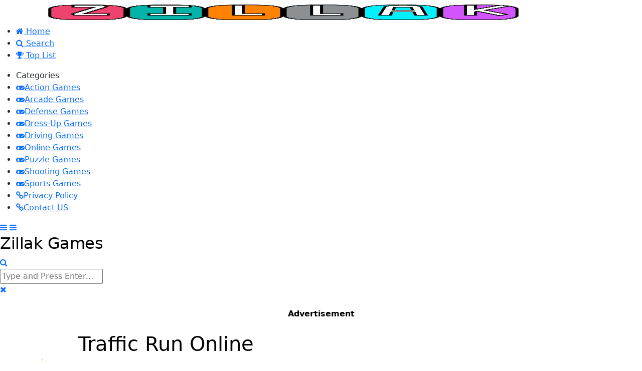

--- FILE ---
content_type: text/html; charset=UTF-8
request_url: https://zillakgames.com/game/traffic-run-online/
body_size: 12318
content:
<!doctype html>
<!--[if IE 8 ]><html class="ie ie8" lang="en"> <![endif]-->
<!--[if (gte IE 9)|!(IE)]><html lang="en" class="no-js"> <![endif]--><html lang="en"><head><script data-no-optimize="1">var litespeed_docref=sessionStorage.getItem("litespeed_docref");litespeed_docref&&(Object.defineProperty(document,"referrer",{get:function(){return litespeed_docref}}),sessionStorage.removeItem("litespeed_docref"));</script> <title>Traffic Run Online Game - Play Online Zillak Games</title><link rel="pingback" href="https://zillakgames.com/xmlrpc.php"><meta name="description" content="Traffic Run Online Game, Cross the roads without hitting other vehicles and reach the goal. Tap &amp; Hold Mouse- Move the CarMouse Button Up - Stop the Car" /><meta name="robots" content="max-image-preview:large" /><meta name="author" content="admin"/><link rel="canonical" href="https://zillakgames.com/game/traffic-run-online/" /><meta name="generator" content="All in One SEO (AIOSEO) 4.9.3" /><meta property="og:locale" content="en_US" /><meta property="og:site_name" content="Play Online Games - Zillak Games - Play Online Zillak Games" /><meta property="og:type" content="article" /><meta property="og:title" content="Traffic Run Online Game - Play Online Zillak Games" /><meta property="og:description" content="Traffic Run Online Game, Cross the roads without hitting other vehicles and reach the goal. Tap &amp; Hold Mouse- Move the CarMouse Button Up - Stop the Car" /><meta property="og:url" content="https://zillakgames.com/game/traffic-run-online/" /><meta property="article:published_time" content="2021-02-18T14:13:19+00:00" /><meta property="article:modified_time" content="2021-02-18T14:19:54+00:00" /><meta name="twitter:card" content="summary" /><meta name="twitter:site" content="@zillakgames" /><meta name="twitter:title" content="Traffic Run Online Game - Play Online Zillak Games" /><meta name="twitter:description" content="Traffic Run Online Game, Cross the roads without hitting other vehicles and reach the goal. Tap &amp; Hold Mouse- Move the CarMouse Button Up - Stop the Car" /><meta name="twitter:creator" content="@zillakgames" /> <script type="application/ld+json" class="aioseo-schema">{"@context":"https:\/\/schema.org","@graph":[{"@type":"BlogPosting","@id":"https:\/\/zillakgames.com\/game\/traffic-run-online\/#blogposting","name":"Traffic Run Online Game - Play Online Zillak Games","headline":"Traffic Run Online","author":{"@id":"https:\/\/zillakgames.com\/game\/author\/admin\/#author"},"publisher":{"@id":"https:\/\/zillakgames.com\/#person"},"image":{"@type":"ImageObject","url":"https:\/\/zillakgames.com\/wp-content\/uploads\/thumbs\/gamedistribution\/T\/traffic-run-online.jpeg","width":512,"height":512},"datePublished":"2021-02-18T17:13:19+03:00","dateModified":"2021-02-18T17:19:54+03:00","inLanguage":"en-US","mainEntityOfPage":{"@id":"https:\/\/zillakgames.com\/game\/traffic-run-online\/#webpage"},"isPartOf":{"@id":"https:\/\/zillakgames.com\/game\/traffic-run-online\/#webpage"},"articleSection":"Driving Games"},{"@type":"BreadcrumbList","@id":"https:\/\/zillakgames.com\/game\/traffic-run-online\/#breadcrumblist","itemListElement":[{"@type":"ListItem","@id":"https:\/\/zillakgames.com#listItem","position":1,"name":"Home","item":"https:\/\/zillakgames.com","nextItem":{"@type":"ListItem","@id":"https:\/\/zillakgames.com\/games\/driving-games\/#listItem","name":"Driving Games"}},{"@type":"ListItem","@id":"https:\/\/zillakgames.com\/games\/driving-games\/#listItem","position":2,"name":"Driving Games","item":"https:\/\/zillakgames.com\/games\/driving-games\/","nextItem":{"@type":"ListItem","@id":"https:\/\/zillakgames.com\/game\/traffic-run-online\/#listItem","name":"Traffic Run Online"},"previousItem":{"@type":"ListItem","@id":"https:\/\/zillakgames.com#listItem","name":"Home"}},{"@type":"ListItem","@id":"https:\/\/zillakgames.com\/game\/traffic-run-online\/#listItem","position":3,"name":"Traffic Run Online","previousItem":{"@type":"ListItem","@id":"https:\/\/zillakgames.com\/games\/driving-games\/#listItem","name":"Driving Games"}}]},{"@type":"Person","@id":"https:\/\/zillakgames.com\/#person","name":"admin","image":{"@type":"ImageObject","@id":"https:\/\/zillakgames.com\/game\/traffic-run-online\/#personImage","url":"https:\/\/zillakgames.com\/wp-content\/litespeed\/avatar\/39aff30ec6ebb84ba5b296d5547025ac.jpg?ver=1768728840","width":96,"height":96,"caption":"admin"}},{"@type":"Person","@id":"https:\/\/zillakgames.com\/game\/author\/admin\/#author","url":"https:\/\/zillakgames.com\/game\/author\/admin\/","name":"admin","image":{"@type":"ImageObject","@id":"https:\/\/zillakgames.com\/game\/traffic-run-online\/#authorImage","url":"https:\/\/zillakgames.com\/wp-content\/litespeed\/avatar\/39aff30ec6ebb84ba5b296d5547025ac.jpg?ver=1768728840","width":96,"height":96,"caption":"admin"}},{"@type":"WebPage","@id":"https:\/\/zillakgames.com\/game\/traffic-run-online\/#webpage","url":"https:\/\/zillakgames.com\/game\/traffic-run-online\/","name":"Traffic Run Online Game - Play Online Zillak Games","description":"Traffic Run Online Game, Cross the roads without hitting other vehicles and reach the goal. Tap & Hold Mouse- Move the CarMouse Button Up - Stop the Car","inLanguage":"en-US","isPartOf":{"@id":"https:\/\/zillakgames.com\/#website"},"breadcrumb":{"@id":"https:\/\/zillakgames.com\/game\/traffic-run-online\/#breadcrumblist"},"author":{"@id":"https:\/\/zillakgames.com\/game\/author\/admin\/#author"},"creator":{"@id":"https:\/\/zillakgames.com\/game\/author\/admin\/#author"},"image":{"@type":"ImageObject","url":"https:\/\/zillakgames.com\/wp-content\/uploads\/thumbs\/gamedistribution\/T\/traffic-run-online.jpeg","@id":"https:\/\/zillakgames.com\/game\/traffic-run-online\/#mainImage","width":512,"height":512},"primaryImageOfPage":{"@id":"https:\/\/zillakgames.com\/game\/traffic-run-online\/#mainImage"},"datePublished":"2021-02-18T17:13:19+03:00","dateModified":"2021-02-18T17:19:54+03:00"},{"@type":"WebSite","@id":"https:\/\/zillakgames.com\/#website","url":"https:\/\/zillakgames.com\/","name":"Play Online Games - Zillak Games","description":"Play Online Zillak Games","inLanguage":"en-US","publisher":{"@id":"https:\/\/zillakgames.com\/#person"}}]}</script> <link rel="alternate" type="application/rss+xml" title="Play Online Games - Zillak Games &raquo; Traffic Run Online Comments Feed" href="https://zillakgames.com/game/traffic-run-online/feed/" /><link rel="alternate" title="oEmbed (JSON)" type="application/json+oembed" href="https://zillakgames.com/wp-json/oembed/1.0/embed?url=https%3A%2F%2Fzillakgames.com%2Fgame%2Ftraffic-run-online%2F" /><link rel="alternate" title="oEmbed (XML)" type="text/xml+oembed" href="https://zillakgames.com/wp-json/oembed/1.0/embed?url=https%3A%2F%2Fzillakgames.com%2Fgame%2Ftraffic-run-online%2F&#038;format=xml" /><style id='wp-img-auto-sizes-contain-inline-css' type='text/css'>img:is([sizes=auto i],[sizes^="auto," i]){contain-intrinsic-size:3000px 1500px}
/*# sourceURL=wp-img-auto-sizes-contain-inline-css */</style><style>1{content-visibility:auto;contain-intrinsic-size:1px 1000px;}</style><link data-optimized="2" rel="stylesheet" href="https://zillakgames.com/wp-content/litespeed/css/7ac80a3361c38c9c7e0df509b70955f4.css?ver=c9fb2" /><style id='global-styles-inline-css' type='text/css'>:root{--wp--preset--aspect-ratio--square: 1;--wp--preset--aspect-ratio--4-3: 4/3;--wp--preset--aspect-ratio--3-4: 3/4;--wp--preset--aspect-ratio--3-2: 3/2;--wp--preset--aspect-ratio--2-3: 2/3;--wp--preset--aspect-ratio--16-9: 16/9;--wp--preset--aspect-ratio--9-16: 9/16;--wp--preset--color--black: #000000;--wp--preset--color--cyan-bluish-gray: #abb8c3;--wp--preset--color--white: #ffffff;--wp--preset--color--pale-pink: #f78da7;--wp--preset--color--vivid-red: #cf2e2e;--wp--preset--color--luminous-vivid-orange: #ff6900;--wp--preset--color--luminous-vivid-amber: #fcb900;--wp--preset--color--light-green-cyan: #7bdcb5;--wp--preset--color--vivid-green-cyan: #00d084;--wp--preset--color--pale-cyan-blue: #8ed1fc;--wp--preset--color--vivid-cyan-blue: #0693e3;--wp--preset--color--vivid-purple: #9b51e0;--wp--preset--gradient--vivid-cyan-blue-to-vivid-purple: linear-gradient(135deg,rgb(6,147,227) 0%,rgb(155,81,224) 100%);--wp--preset--gradient--light-green-cyan-to-vivid-green-cyan: linear-gradient(135deg,rgb(122,220,180) 0%,rgb(0,208,130) 100%);--wp--preset--gradient--luminous-vivid-amber-to-luminous-vivid-orange: linear-gradient(135deg,rgb(252,185,0) 0%,rgb(255,105,0) 100%);--wp--preset--gradient--luminous-vivid-orange-to-vivid-red: linear-gradient(135deg,rgb(255,105,0) 0%,rgb(207,46,46) 100%);--wp--preset--gradient--very-light-gray-to-cyan-bluish-gray: linear-gradient(135deg,rgb(238,238,238) 0%,rgb(169,184,195) 100%);--wp--preset--gradient--cool-to-warm-spectrum: linear-gradient(135deg,rgb(74,234,220) 0%,rgb(151,120,209) 20%,rgb(207,42,186) 40%,rgb(238,44,130) 60%,rgb(251,105,98) 80%,rgb(254,248,76) 100%);--wp--preset--gradient--blush-light-purple: linear-gradient(135deg,rgb(255,206,236) 0%,rgb(152,150,240) 100%);--wp--preset--gradient--blush-bordeaux: linear-gradient(135deg,rgb(254,205,165) 0%,rgb(254,45,45) 50%,rgb(107,0,62) 100%);--wp--preset--gradient--luminous-dusk: linear-gradient(135deg,rgb(255,203,112) 0%,rgb(199,81,192) 50%,rgb(65,88,208) 100%);--wp--preset--gradient--pale-ocean: linear-gradient(135deg,rgb(255,245,203) 0%,rgb(182,227,212) 50%,rgb(51,167,181) 100%);--wp--preset--gradient--electric-grass: linear-gradient(135deg,rgb(202,248,128) 0%,rgb(113,206,126) 100%);--wp--preset--gradient--midnight: linear-gradient(135deg,rgb(2,3,129) 0%,rgb(40,116,252) 100%);--wp--preset--font-size--small: 13px;--wp--preset--font-size--medium: 20px;--wp--preset--font-size--large: 36px;--wp--preset--font-size--x-large: 42px;--wp--preset--spacing--20: 0.44rem;--wp--preset--spacing--30: 0.67rem;--wp--preset--spacing--40: 1rem;--wp--preset--spacing--50: 1.5rem;--wp--preset--spacing--60: 2.25rem;--wp--preset--spacing--70: 3.38rem;--wp--preset--spacing--80: 5.06rem;--wp--preset--shadow--natural: 6px 6px 9px rgba(0, 0, 0, 0.2);--wp--preset--shadow--deep: 12px 12px 50px rgba(0, 0, 0, 0.4);--wp--preset--shadow--sharp: 6px 6px 0px rgba(0, 0, 0, 0.2);--wp--preset--shadow--outlined: 6px 6px 0px -3px rgb(255, 255, 255), 6px 6px rgb(0, 0, 0);--wp--preset--shadow--crisp: 6px 6px 0px rgb(0, 0, 0);}:where(.is-layout-flex){gap: 0.5em;}:where(.is-layout-grid){gap: 0.5em;}body .is-layout-flex{display: flex;}.is-layout-flex{flex-wrap: wrap;align-items: center;}.is-layout-flex > :is(*, div){margin: 0;}body .is-layout-grid{display: grid;}.is-layout-grid > :is(*, div){margin: 0;}:where(.wp-block-columns.is-layout-flex){gap: 2em;}:where(.wp-block-columns.is-layout-grid){gap: 2em;}:where(.wp-block-post-template.is-layout-flex){gap: 1.25em;}:where(.wp-block-post-template.is-layout-grid){gap: 1.25em;}.has-black-color{color: var(--wp--preset--color--black) !important;}.has-cyan-bluish-gray-color{color: var(--wp--preset--color--cyan-bluish-gray) !important;}.has-white-color{color: var(--wp--preset--color--white) !important;}.has-pale-pink-color{color: var(--wp--preset--color--pale-pink) !important;}.has-vivid-red-color{color: var(--wp--preset--color--vivid-red) !important;}.has-luminous-vivid-orange-color{color: var(--wp--preset--color--luminous-vivid-orange) !important;}.has-luminous-vivid-amber-color{color: var(--wp--preset--color--luminous-vivid-amber) !important;}.has-light-green-cyan-color{color: var(--wp--preset--color--light-green-cyan) !important;}.has-vivid-green-cyan-color{color: var(--wp--preset--color--vivid-green-cyan) !important;}.has-pale-cyan-blue-color{color: var(--wp--preset--color--pale-cyan-blue) !important;}.has-vivid-cyan-blue-color{color: var(--wp--preset--color--vivid-cyan-blue) !important;}.has-vivid-purple-color{color: var(--wp--preset--color--vivid-purple) !important;}.has-black-background-color{background-color: var(--wp--preset--color--black) !important;}.has-cyan-bluish-gray-background-color{background-color: var(--wp--preset--color--cyan-bluish-gray) !important;}.has-white-background-color{background-color: var(--wp--preset--color--white) !important;}.has-pale-pink-background-color{background-color: var(--wp--preset--color--pale-pink) !important;}.has-vivid-red-background-color{background-color: var(--wp--preset--color--vivid-red) !important;}.has-luminous-vivid-orange-background-color{background-color: var(--wp--preset--color--luminous-vivid-orange) !important;}.has-luminous-vivid-amber-background-color{background-color: var(--wp--preset--color--luminous-vivid-amber) !important;}.has-light-green-cyan-background-color{background-color: var(--wp--preset--color--light-green-cyan) !important;}.has-vivid-green-cyan-background-color{background-color: var(--wp--preset--color--vivid-green-cyan) !important;}.has-pale-cyan-blue-background-color{background-color: var(--wp--preset--color--pale-cyan-blue) !important;}.has-vivid-cyan-blue-background-color{background-color: var(--wp--preset--color--vivid-cyan-blue) !important;}.has-vivid-purple-background-color{background-color: var(--wp--preset--color--vivid-purple) !important;}.has-black-border-color{border-color: var(--wp--preset--color--black) !important;}.has-cyan-bluish-gray-border-color{border-color: var(--wp--preset--color--cyan-bluish-gray) !important;}.has-white-border-color{border-color: var(--wp--preset--color--white) !important;}.has-pale-pink-border-color{border-color: var(--wp--preset--color--pale-pink) !important;}.has-vivid-red-border-color{border-color: var(--wp--preset--color--vivid-red) !important;}.has-luminous-vivid-orange-border-color{border-color: var(--wp--preset--color--luminous-vivid-orange) !important;}.has-luminous-vivid-amber-border-color{border-color: var(--wp--preset--color--luminous-vivid-amber) !important;}.has-light-green-cyan-border-color{border-color: var(--wp--preset--color--light-green-cyan) !important;}.has-vivid-green-cyan-border-color{border-color: var(--wp--preset--color--vivid-green-cyan) !important;}.has-pale-cyan-blue-border-color{border-color: var(--wp--preset--color--pale-cyan-blue) !important;}.has-vivid-cyan-blue-border-color{border-color: var(--wp--preset--color--vivid-cyan-blue) !important;}.has-vivid-purple-border-color{border-color: var(--wp--preset--color--vivid-purple) !important;}.has-vivid-cyan-blue-to-vivid-purple-gradient-background{background: var(--wp--preset--gradient--vivid-cyan-blue-to-vivid-purple) !important;}.has-light-green-cyan-to-vivid-green-cyan-gradient-background{background: var(--wp--preset--gradient--light-green-cyan-to-vivid-green-cyan) !important;}.has-luminous-vivid-amber-to-luminous-vivid-orange-gradient-background{background: var(--wp--preset--gradient--luminous-vivid-amber-to-luminous-vivid-orange) !important;}.has-luminous-vivid-orange-to-vivid-red-gradient-background{background: var(--wp--preset--gradient--luminous-vivid-orange-to-vivid-red) !important;}.has-very-light-gray-to-cyan-bluish-gray-gradient-background{background: var(--wp--preset--gradient--very-light-gray-to-cyan-bluish-gray) !important;}.has-cool-to-warm-spectrum-gradient-background{background: var(--wp--preset--gradient--cool-to-warm-spectrum) !important;}.has-blush-light-purple-gradient-background{background: var(--wp--preset--gradient--blush-light-purple) !important;}.has-blush-bordeaux-gradient-background{background: var(--wp--preset--gradient--blush-bordeaux) !important;}.has-luminous-dusk-gradient-background{background: var(--wp--preset--gradient--luminous-dusk) !important;}.has-pale-ocean-gradient-background{background: var(--wp--preset--gradient--pale-ocean) !important;}.has-electric-grass-gradient-background{background: var(--wp--preset--gradient--electric-grass) !important;}.has-midnight-gradient-background{background: var(--wp--preset--gradient--midnight) !important;}.has-small-font-size{font-size: var(--wp--preset--font-size--small) !important;}.has-medium-font-size{font-size: var(--wp--preset--font-size--medium) !important;}.has-large-font-size{font-size: var(--wp--preset--font-size--large) !important;}.has-x-large-font-size{font-size: var(--wp--preset--font-size--x-large) !important;}
/*# sourceURL=global-styles-inline-css */</style><style id='classic-theme-styles-inline-css' type='text/css'>/*! This file is auto-generated */
.wp-block-button__link{color:#fff;background-color:#32373c;border-radius:9999px;box-shadow:none;text-decoration:none;padding:calc(.667em + 2px) calc(1.333em + 2px);font-size:1.125em}.wp-block-file__button{background:#32373c;color:#fff;text-decoration:none}
/*# sourceURL=/wp-includes/css/classic-themes.min.css */</style> <script type="litespeed/javascript" data-src="https://zillakgames.com/wp-includes/js/jquery/jquery.min.js" id="jquery-core-js"></script> <link rel="https://api.w.org/" href="https://zillakgames.com/wp-json/" /><link rel="alternate" title="JSON" type="application/json" href="https://zillakgames.com/wp-json/wp/v2/posts/492" /><link rel="EditURI" type="application/rsd+xml" title="RSD" href="https://zillakgames.com/xmlrpc.php?rsd" /><link rel='shortlink' href='https://zillakgames.com/?p=492' /><style type="text/css">.recentcomments a{display:inline !important;padding:0 !important;margin:0 !important;}</style><meta http-equiv="Content-Type" content="text/html; charset=utf-8"/><meta name="viewport" content="width=device-width, initial-scale=1, maximum-scale=1"><link rel="shortcut icon" href="https://zillakgames.com/wp-content/themes/appscope/favicon.ico">
<!--[if IE 8]><script src="http://html5shiv.googlecode.com/svn/trunk/html5.js"></script><![endif]-->
<!--[if lt IE 9]><script src="http://html5shiv.googlecode.com/svn/trunk/html5.js"></script><![endif]-->
 <script type="litespeed/javascript" data-src="https://www.googletagmanager.com/gtag/js?id=G-JMNGY9TH0X"></script> <script type="litespeed/javascript">window.dataLayer=window.dataLayer||[];function gtag(){dataLayer.push(arguments)}
gtag('js',new Date());gtag('config','G-JMNGY9TH0X')</script> <script type="litespeed/javascript" data-src="https://pagead2.googlesyndication.com/pagead/js/adsbygoogle.js?client=ca-pub-5314144605505113"
     crossorigin="anonymous"></script> </head><body><div class="main-wrapper"><div class="sidebar" id="sidebar"><div class="sidebar-inner slimscroll"><div class="inside-header">
<a class="logo" href="https://zillakgames.com">
<img data-lazyloaded="1" src="[data-uri]" width="1130" height="51" class="logo-image" data-src="https://zillakgames.com/wp-content/themes/appscope/img/logo.png" alt="Arcade Games">
</a></div><div id="sidebar-menu" class="sidebar-menu"><ul><li class="active">
<a href="https://zillakgames.com"><i class="fa fa-home"></i> <span>Home</span></a></li><li>
<a href="https://zillakgames.com/search"><i class="fa fa-search"></i> <span>Search</span></a></li><li>
<a href="https://zillakgames.com/top-game"><i class="fa fa-trophy"></i> <span>Top List</span></a></li></ul><ul class="category-checker"><li class="menu-title">
<span>Categories</span></li><li> <a href="https://zillakgames.com/games/action-games/"><i class="fa fa-gamepad"></i><span>Action Games</span></a></li><li> <a href="https://zillakgames.com/games/arcade-games/"><i class="fa fa-gamepad"></i><span>Arcade Games</span></a></li><li> <a href="https://zillakgames.com/games/defense-games/"><i class="fa fa-gamepad"></i><span>Defense Games</span></a></li><li> <a href="https://zillakgames.com/games/dress-up-games/"><i class="fa fa-gamepad"></i><span>Dress-Up Games</span></a></li><li> <a href="https://zillakgames.com/games/driving-games/"><i class="fa fa-gamepad"></i><span>Driving Games</span></a></li><li> <a href="https://zillakgames.com/games/online-games/"><i class="fa fa-gamepad"></i><span>Online Games</span></a></li><li> <a href="https://zillakgames.com/games/puzzle-games/"><i class="fa fa-gamepad"></i><span>Puzzle Games</span></a></li><li> <a href="https://zillakgames.com/games/shooting-games/"><i class="fa fa-gamepad"></i><span>Shooting Games</span></a></li><li> <a href="https://zillakgames.com/games/sports-games/"><i class="fa fa-gamepad"></i><span>Sports Games</span></a></li><li> <a href="https://zillakgames.com/privacy-policy/"><i class="fa fa-link"></i><span>Privacy Policy</span></a><li> <a href="https://zillakgames.com/contact-us/"><i class="fa fa-link"></i><span>Contact US</span></a></ul></div></div></div><div class="page-wrapper"><div class="header">
<a href="javascript:void(0);" id="toggle_btn">
<i class="fa fa-bars"></i>
</a>
<a class="mobile_btn" id="mobile_btn">
<i class="fa fa-bars"></i>
</a><h1 id="topbar-title" style="color:black;font-size:32px;font-weight:500;letter-spacing:-0.5px;">Zillak Games</h1>
<a id="top-nav-search-btn" class="topbar-search"  href="https://zillakgames.com/search"><i class="fa fa-search"></i></a><div id="top-nav-search-form" class="clearfix"><form autocomplete="off" role="search" id="searchform" method="get" class="searchform" action="https://zillakgames.com">
<input type="text" name="s" value="" placeholder="Type and Press Enter..." autocomplete="off" /></form>
<a href="#" id="close-search-btn"><i class="fa fa-times"></i></a></div></div></br><center><b style="color:black;">Advertisement</b><div style="width:100%;"> <script type="litespeed/javascript" data-src="https://pagead2.googlesyndication.com/pagead/js/adsbygoogle.js?client=ca-pub-5314144605505113"
     crossorigin="anonymous"></script> 
<ins class="adsbygoogle"
style="display:block"
data-ad-client="ca-pub-5314144605505113"
data-ad-slot="9966418222"
data-ad-format="auto"
data-full-width-responsive="true"></ins> <script type="litespeed/javascript">(adsbygoogle=window.adsbygoogle||[]).push({})</script> </div></center></br><section class="pb-10 pt-10"><div class="container-fluid ezpadding"><div class="gameheader mb-3" id="myDiv"><div class="row"><div class="col-md-12"><div class="d-flex"><div class="game-det-img">
<img class="game-icon-in lazy" data-src="https://zillakgames.com/wp-content/uploads/thumbs/gamedistribution/T/traffic-run-online.jpeg" alt="Traffic Run Online" src="https://zillakgames.com/wp-content/themes/appscope/img/spinner.svg"></div><div class="game-det"><h1 class="game-title" style="color:black;">Traffic Run Online</h1><div class="pb-1 pt-1"><div class="mariachitop breadcrumber"><div class="row"><div class="col-md-12">
<span property="itemListElement" typeof="ListItem"><a property="item" typeof="WebPage" title="Go to Play Online Games - Zillak Games." href="https://zillakgames.com" class="home" ><span property="name">Play Online Games - Zillak Games</span></a><meta property="position" content="1"></span> &gt; <span property="itemListElement" typeof="ListItem"><a property="item" typeof="WebPage" title="Go to New Games." href="https://zillakgames.com/new-games/" class="post-root post post-post" ><span property="name">New Games</span></a><meta property="position" content="2"></span> &gt; <span property="itemListElement" typeof="ListItem"><a property="item" typeof="WebPage" title="Go to the Driving Games Category archives." href="https://zillakgames.com/games/driving-games/" class="taxonomy category" ><span property="name">Driving Games</span></a><meta property="position" content="3"></span> &gt; <span property="itemListElement" typeof="ListItem"><span property="name" class="post post-post current-item">Traffic Run Online</span><meta property="url" content="https://zillakgames.com/game/traffic-run-online/"><meta property="position" content="4"></span></div></div></div></div>
<a href="https://zillakgames.com/game/traffic-run-online/?play" id="app-link" class="btn btn-primary btn-sm eks-btn btn-rounded"><i class="fa fa-external-link"></i> Play Game</a></div></div></div></div></div><div class="row"><div class="col-md-12"><p>Cross the roads without hitting other vehicles and reach the goal.<br />
Tap &amp; Hold Mouse- Move the CarMouse Button Up &#8211; Stop the Car</p>
</br><center><b style="color:black;">Advertisement</b><div style="width:100%;"> <script type="litespeed/javascript" data-src="https://pagead2.googlesyndication.com/pagead/js/adsbygoogle.js?client=ca-pub-5314144605505113"
     crossorigin="anonymous"></script> 
<ins class="adsbygoogle"
style="display:block"
data-ad-client="ca-pub-5314144605505113"
data-ad-slot="9966418222"
data-ad-format="auto"
data-full-width-responsive="true"></ins> <script type="litespeed/javascript">(adsbygoogle=window.adsbygoogle||[]).push({})</script> </div></center></br><div class="row"><div class="col-md-12"><div class="newbox owl-carousel owl-theme"><div class="item"><div class="logo-grid-box">
<a href="https://zillakgames.com/game/impossible-bottle-flip-2/" title="Impossible B.."><div class="logo-box-image">
<img class="img-fluid w-100 lazy" data-src="https://zillakgames.com/wp-content/uploads/2021/05/128-305.png" alt="Impossible B.." src="https://zillakgames.com/wp-content/themes/appscope/img/spinner.svg"></div><div class="logo-box-content">
<span class="apptitle">Impossible B..</span>
<span class="appcategory">Arcade Games</span></div>
</a></div></div><div class="item"><div class="logo-grid-box">
<a href="https://zillakgames.com/game/warrior-and-coins/" title="Warrior And .."><div class="logo-box-image">
<img class="img-fluid w-100 lazy" data-src="https://zillakgames.com/wp-content/uploads/2021/05/128-51.png" alt="Warrior And .." src="https://zillakgames.com/wp-content/themes/appscope/img/spinner.svg"></div><div class="logo-box-content">
<span class="apptitle">Warrior And ..</span>
<span class="appcategory">Action Games</span></div>
</a></div></div><div class="item"><div class="logo-grid-box">
<a href="https://zillakgames.com/game/blocky-sniper/" title="Blocky Snipe.."><div class="logo-box-image">
<img class="img-fluid w-100 lazy" data-src="https://zillakgames.com/wp-content/uploads/2021/02/Blocky_Sniper.png" alt="Blocky Snipe.." src="https://zillakgames.com/wp-content/themes/appscope/img/spinner.svg"></div><div class="logo-box-content">
<span class="apptitle">Blocky Snipe..</span>
<span class="appcategory">Shooting Games</span></div>
</a></div></div><div class="item"><div class="logo-grid-box">
<a href="https://zillakgames.com/game/clash-of-vikings/" title="Clash Of Vik.."><div class="logo-box-image">
<img class="img-fluid w-100 lazy" data-src="https://zillakgames.com/wp-content/uploads/2021/05/128-106.png" alt="Clash Of Vik.." src="https://zillakgames.com/wp-content/themes/appscope/img/spinner.svg"></div><div class="logo-box-content">
<span class="apptitle">Clash Of Vik..</span>
<span class="appcategory">Action Games</span></div>
</a></div></div><div class="item"><div class="logo-grid-box">
<a href="https://zillakgames.com/game/cute-ball-2/" title="Cute Ball 2.."><div class="logo-box-image">
<img class="img-fluid w-100 lazy" data-src="https://zillakgames.com/wp-content/uploads/2021/05/128-61.png" alt="Cute Ball 2.." src="https://zillakgames.com/wp-content/themes/appscope/img/spinner.svg"></div><div class="logo-box-content">
<span class="apptitle">Cute Ball 2..</span>
<span class="appcategory">Arcade Games</span></div>
</a></div></div><div class="item"><div class="logo-grid-box">
<a href="https://zillakgames.com/game/picker-3d/" title="Picker 3D.."><div class="logo-box-image">
<img class="img-fluid w-100 lazy" data-src="https://zillakgames.com/wp-content/uploads/2021/06/128-12.png" alt="Picker 3D.." src="https://zillakgames.com/wp-content/themes/appscope/img/spinner.svg"></div><div class="logo-box-content">
<span class="apptitle">Picker 3D..</span>
<span class="appcategory">Arcade Games</span></div>
</a></div></div><div class="item"><div class="logo-grid-box">
<a href="https://zillakgames.com/game/berry-puzzle-brain/" title="Berry Puzzle.."><div class="logo-box-image">
<img class="img-fluid w-100 lazy" data-src="https://zillakgames.com/wp-content/uploads/2021/02/berry_math_three_3.png" alt="Berry Puzzle.." src="https://zillakgames.com/wp-content/themes/appscope/img/spinner.svg"></div><div class="logo-box-content">
<span class="apptitle">Berry Puzzle..</span>
<span class="appcategory">Puzzle Games</span></div>
</a></div></div><div class="item"><div class="logo-grid-box">
<a href="https://zillakgames.com/game/mad-hill-racing/" title="Mad Hill Rac.."><div class="logo-box-image">
<img class="img-fluid w-100 lazy" data-src="https://zillakgames.com/wp-content/uploads/2021/05/128-83.png" alt="Mad Hill Rac.." src="https://zillakgames.com/wp-content/themes/appscope/img/spinner.svg"></div><div class="logo-box-content">
<span class="apptitle">Mad Hill Rac..</span>
<span class="appcategory">Driving Games</span></div>
</a></div></div><div class="item"><div class="logo-grid-box">
<a href="https://zillakgames.com/game/kick-the-buddy/" title="Kick The Bud.."><div class="logo-box-image">
<img class="img-fluid w-100 lazy" data-src="https://zillakgames.com/wp-content/uploads/2021/05/128-285.png" alt="Kick The Bud.." src="https://zillakgames.com/wp-content/themes/appscope/img/spinner.svg"></div><div class="logo-box-content">
<span class="apptitle">Kick The Bud..</span>
<span class="appcategory">Arcade Games</span></div>
</a></div></div></div></div></div></br><center><b style="color:black;">Advertisement</b><div style="width:100%;"> <script type="litespeed/javascript" data-src="https://pagead2.googlesyndication.com/pagead/js/adsbygoogle.js?client=ca-pub-5314144605505113"
     crossorigin="anonymous"></script> 
<ins class="adsbygoogle"
style="display:block"
data-ad-client="ca-pub-5314144605505113"
data-ad-slot="9966418222"
data-ad-format="auto"
data-full-width-responsive="true"></ins> <script type="litespeed/javascript">(adsbygoogle=window.adsbygoogle||[]).push({})</script> </div></center></br></div></div></div></section>
<br><section class="copyright"><div class="container-fluid ezpadding"><div class="row"><div class="col-md-6"><p>© Copyright 2021 - All rights reserved</p></div><div class="col-md-6"><ul class="foternavi pull-right"><li><a href="https://zillakgames.com/privacy-policy"><i class="fa fa-link"></i> Privacy Policy</a></li><li><a href="https://zillakgames.com/term-of-use/"><i class="fa fa-link"></i> Term Of Use</a></li><li><a href="https://zillakgames.com/contact-us/"><i class="fa fa-envelope"></i> Contact</a></li></ul></div></div></div></section></div></div><div class="footer-navigator"><div class="d-flex align-items-center justify-content-between"><div class="flex-fill post-opteron-sh" style="background-color:#03a9f4;">
<a href="https://zillakgames.com" class="d-flex justify-content-center"><div class="netrecade" style="color:white;"><i class="fa fa-home"></i> Home</div>
</a></div><div class="flex-fill post-opteron-sh" style="background-color:#03a9f4;">
<a href="https://zillakgames.com/search" class="d-flex justify-content-center"><div class="netrecade" style="color:white;"><i class="fa fa-3x fa-search"></i> Search</div></a></div><div class="flex-fill post-opteron-sh" style="background-color:#03a9f4;">
<a href="https://zillakgames.com/top-game" class="d-flex justify-content-center"><div class="netrecade" style="color:white;"><i class="fa fa-trophy"></i> Top List</div></a></div><div class="flex-fill post-opteron-sh" style="background-color:#03a9f4;">
<a href="https://zillakgames.com/contact-us" class="d-flex justify-content-center"><div class="netrecade" style="color:white;"><i class="fa fa-home"></i> Contact</div></a></div></div></div> <script type="speculationrules">{"prefetch":[{"source":"document","where":{"and":[{"href_matches":"/*"},{"not":{"href_matches":["/wp-*.php","/wp-admin/*","/wp-content/uploads/*","/wp-content/*","/wp-content/plugins/*","/wp-content/themes/appscope/*","/*\\?(.+)"]}},{"not":{"selector_matches":"a[rel~=\"nofollow\"]"}},{"not":{"selector_matches":".no-prefetch, .no-prefetch a"}}]},"eagerness":"conservative"}]}</script> <script id="wp-i18n-js-after" type="litespeed/javascript">wp.i18n.setLocaleData({'text direction\u0004ltr':['ltr']})</script> <script id="contact-form-7-js-before" type="litespeed/javascript">var wpcf7={"api":{"root":"https:\/\/zillakgames.com\/wp-json\/","namespace":"contact-form-7\/v1"},"cached":1}</script> <script data-no-optimize="1">window.lazyLoadOptions=Object.assign({},{threshold:300},window.lazyLoadOptions||{});!function(t,e){"object"==typeof exports&&"undefined"!=typeof module?module.exports=e():"function"==typeof define&&define.amd?define(e):(t="undefined"!=typeof globalThis?globalThis:t||self).LazyLoad=e()}(this,function(){"use strict";function e(){return(e=Object.assign||function(t){for(var e=1;e<arguments.length;e++){var n,a=arguments[e];for(n in a)Object.prototype.hasOwnProperty.call(a,n)&&(t[n]=a[n])}return t}).apply(this,arguments)}function o(t){return e({},at,t)}function l(t,e){return t.getAttribute(gt+e)}function c(t){return l(t,vt)}function s(t,e){return function(t,e,n){e=gt+e;null!==n?t.setAttribute(e,n):t.removeAttribute(e)}(t,vt,e)}function i(t){return s(t,null),0}function r(t){return null===c(t)}function u(t){return c(t)===_t}function d(t,e,n,a){t&&(void 0===a?void 0===n?t(e):t(e,n):t(e,n,a))}function f(t,e){et?t.classList.add(e):t.className+=(t.className?" ":"")+e}function _(t,e){et?t.classList.remove(e):t.className=t.className.replace(new RegExp("(^|\\s+)"+e+"(\\s+|$)")," ").replace(/^\s+/,"").replace(/\s+$/,"")}function g(t){return t.llTempImage}function v(t,e){!e||(e=e._observer)&&e.unobserve(t)}function b(t,e){t&&(t.loadingCount+=e)}function p(t,e){t&&(t.toLoadCount=e)}function n(t){for(var e,n=[],a=0;e=t.children[a];a+=1)"SOURCE"===e.tagName&&n.push(e);return n}function h(t,e){(t=t.parentNode)&&"PICTURE"===t.tagName&&n(t).forEach(e)}function a(t,e){n(t).forEach(e)}function m(t){return!!t[lt]}function E(t){return t[lt]}function I(t){return delete t[lt]}function y(e,t){var n;m(e)||(n={},t.forEach(function(t){n[t]=e.getAttribute(t)}),e[lt]=n)}function L(a,t){var o;m(a)&&(o=E(a),t.forEach(function(t){var e,n;e=a,(t=o[n=t])?e.setAttribute(n,t):e.removeAttribute(n)}))}function k(t,e,n){f(t,e.class_loading),s(t,st),n&&(b(n,1),d(e.callback_loading,t,n))}function A(t,e,n){n&&t.setAttribute(e,n)}function O(t,e){A(t,rt,l(t,e.data_sizes)),A(t,it,l(t,e.data_srcset)),A(t,ot,l(t,e.data_src))}function w(t,e,n){var a=l(t,e.data_bg_multi),o=l(t,e.data_bg_multi_hidpi);(a=nt&&o?o:a)&&(t.style.backgroundImage=a,n=n,f(t=t,(e=e).class_applied),s(t,dt),n&&(e.unobserve_completed&&v(t,e),d(e.callback_applied,t,n)))}function x(t,e){!e||0<e.loadingCount||0<e.toLoadCount||d(t.callback_finish,e)}function M(t,e,n){t.addEventListener(e,n),t.llEvLisnrs[e]=n}function N(t){return!!t.llEvLisnrs}function z(t){if(N(t)){var e,n,a=t.llEvLisnrs;for(e in a){var o=a[e];n=e,o=o,t.removeEventListener(n,o)}delete t.llEvLisnrs}}function C(t,e,n){var a;delete t.llTempImage,b(n,-1),(a=n)&&--a.toLoadCount,_(t,e.class_loading),e.unobserve_completed&&v(t,n)}function R(i,r,c){var l=g(i)||i;N(l)||function(t,e,n){N(t)||(t.llEvLisnrs={});var a="VIDEO"===t.tagName?"loadeddata":"load";M(t,a,e),M(t,"error",n)}(l,function(t){var e,n,a,o;n=r,a=c,o=u(e=i),C(e,n,a),f(e,n.class_loaded),s(e,ut),d(n.callback_loaded,e,a),o||x(n,a),z(l)},function(t){var e,n,a,o;n=r,a=c,o=u(e=i),C(e,n,a),f(e,n.class_error),s(e,ft),d(n.callback_error,e,a),o||x(n,a),z(l)})}function T(t,e,n){var a,o,i,r,c;t.llTempImage=document.createElement("IMG"),R(t,e,n),m(c=t)||(c[lt]={backgroundImage:c.style.backgroundImage}),i=n,r=l(a=t,(o=e).data_bg),c=l(a,o.data_bg_hidpi),(r=nt&&c?c:r)&&(a.style.backgroundImage='url("'.concat(r,'")'),g(a).setAttribute(ot,r),k(a,o,i)),w(t,e,n)}function G(t,e,n){var a;R(t,e,n),a=e,e=n,(t=Et[(n=t).tagName])&&(t(n,a),k(n,a,e))}function D(t,e,n){var a;a=t,(-1<It.indexOf(a.tagName)?G:T)(t,e,n)}function S(t,e,n){var a;t.setAttribute("loading","lazy"),R(t,e,n),a=e,(e=Et[(n=t).tagName])&&e(n,a),s(t,_t)}function V(t){t.removeAttribute(ot),t.removeAttribute(it),t.removeAttribute(rt)}function j(t){h(t,function(t){L(t,mt)}),L(t,mt)}function F(t){var e;(e=yt[t.tagName])?e(t):m(e=t)&&(t=E(e),e.style.backgroundImage=t.backgroundImage)}function P(t,e){var n;F(t),n=e,r(e=t)||u(e)||(_(e,n.class_entered),_(e,n.class_exited),_(e,n.class_applied),_(e,n.class_loading),_(e,n.class_loaded),_(e,n.class_error)),i(t),I(t)}function U(t,e,n,a){var o;n.cancel_on_exit&&(c(t)!==st||"IMG"===t.tagName&&(z(t),h(o=t,function(t){V(t)}),V(o),j(t),_(t,n.class_loading),b(a,-1),i(t),d(n.callback_cancel,t,e,a)))}function $(t,e,n,a){var o,i,r=(i=t,0<=bt.indexOf(c(i)));s(t,"entered"),f(t,n.class_entered),_(t,n.class_exited),o=t,i=a,n.unobserve_entered&&v(o,i),d(n.callback_enter,t,e,a),r||D(t,n,a)}function q(t){return t.use_native&&"loading"in HTMLImageElement.prototype}function H(t,o,i){t.forEach(function(t){return(a=t).isIntersecting||0<a.intersectionRatio?$(t.target,t,o,i):(e=t.target,n=t,a=o,t=i,void(r(e)||(f(e,a.class_exited),U(e,n,a,t),d(a.callback_exit,e,n,t))));var e,n,a})}function B(e,n){var t;tt&&!q(e)&&(n._observer=new IntersectionObserver(function(t){H(t,e,n)},{root:(t=e).container===document?null:t.container,rootMargin:t.thresholds||t.threshold+"px"}))}function J(t){return Array.prototype.slice.call(t)}function K(t){return t.container.querySelectorAll(t.elements_selector)}function Q(t){return c(t)===ft}function W(t,e){return e=t||K(e),J(e).filter(r)}function X(e,t){var n;(n=K(e),J(n).filter(Q)).forEach(function(t){_(t,e.class_error),i(t)}),t.update()}function t(t,e){var n,a,t=o(t);this._settings=t,this.loadingCount=0,B(t,this),n=t,a=this,Y&&window.addEventListener("online",function(){X(n,a)}),this.update(e)}var Y="undefined"!=typeof window,Z=Y&&!("onscroll"in window)||"undefined"!=typeof navigator&&/(gle|ing|ro)bot|crawl|spider/i.test(navigator.userAgent),tt=Y&&"IntersectionObserver"in window,et=Y&&"classList"in document.createElement("p"),nt=Y&&1<window.devicePixelRatio,at={elements_selector:".lazy",container:Z||Y?document:null,threshold:300,thresholds:null,data_src:"src",data_srcset:"srcset",data_sizes:"sizes",data_bg:"bg",data_bg_hidpi:"bg-hidpi",data_bg_multi:"bg-multi",data_bg_multi_hidpi:"bg-multi-hidpi",data_poster:"poster",class_applied:"applied",class_loading:"litespeed-loading",class_loaded:"litespeed-loaded",class_error:"error",class_entered:"entered",class_exited:"exited",unobserve_completed:!0,unobserve_entered:!1,cancel_on_exit:!0,callback_enter:null,callback_exit:null,callback_applied:null,callback_loading:null,callback_loaded:null,callback_error:null,callback_finish:null,callback_cancel:null,use_native:!1},ot="src",it="srcset",rt="sizes",ct="poster",lt="llOriginalAttrs",st="loading",ut="loaded",dt="applied",ft="error",_t="native",gt="data-",vt="ll-status",bt=[st,ut,dt,ft],pt=[ot],ht=[ot,ct],mt=[ot,it,rt],Et={IMG:function(t,e){h(t,function(t){y(t,mt),O(t,e)}),y(t,mt),O(t,e)},IFRAME:function(t,e){y(t,pt),A(t,ot,l(t,e.data_src))},VIDEO:function(t,e){a(t,function(t){y(t,pt),A(t,ot,l(t,e.data_src))}),y(t,ht),A(t,ct,l(t,e.data_poster)),A(t,ot,l(t,e.data_src)),t.load()}},It=["IMG","IFRAME","VIDEO"],yt={IMG:j,IFRAME:function(t){L(t,pt)},VIDEO:function(t){a(t,function(t){L(t,pt)}),L(t,ht),t.load()}},Lt=["IMG","IFRAME","VIDEO"];return t.prototype={update:function(t){var e,n,a,o=this._settings,i=W(t,o);{if(p(this,i.length),!Z&&tt)return q(o)?(e=o,n=this,i.forEach(function(t){-1!==Lt.indexOf(t.tagName)&&S(t,e,n)}),void p(n,0)):(t=this._observer,o=i,t.disconnect(),a=t,void o.forEach(function(t){a.observe(t)}));this.loadAll(i)}},destroy:function(){this._observer&&this._observer.disconnect(),K(this._settings).forEach(function(t){I(t)}),delete this._observer,delete this._settings,delete this.loadingCount,delete this.toLoadCount},loadAll:function(t){var e=this,n=this._settings;W(t,n).forEach(function(t){v(t,e),D(t,n,e)})},restoreAll:function(){var e=this._settings;K(e).forEach(function(t){P(t,e)})}},t.load=function(t,e){e=o(e);D(t,e)},t.resetStatus=function(t){i(t)},t}),function(t,e){"use strict";function n(){e.body.classList.add("litespeed_lazyloaded")}function a(){console.log("[LiteSpeed] Start Lazy Load"),o=new LazyLoad(Object.assign({},t.lazyLoadOptions||{},{elements_selector:"[data-lazyloaded]",callback_finish:n})),i=function(){o.update()},t.MutationObserver&&new MutationObserver(i).observe(e.documentElement,{childList:!0,subtree:!0,attributes:!0})}var o,i;t.addEventListener?t.addEventListener("load",a,!1):t.attachEvent("onload",a)}(window,document);</script><script data-no-optimize="1">window.litespeed_ui_events=window.litespeed_ui_events||["mouseover","click","keydown","wheel","touchmove","touchstart"];var urlCreator=window.URL||window.webkitURL;function litespeed_load_delayed_js_force(){console.log("[LiteSpeed] Start Load JS Delayed"),litespeed_ui_events.forEach(e=>{window.removeEventListener(e,litespeed_load_delayed_js_force,{passive:!0})}),document.querySelectorAll("iframe[data-litespeed-src]").forEach(e=>{e.setAttribute("src",e.getAttribute("data-litespeed-src"))}),"loading"==document.readyState?window.addEventListener("DOMContentLoaded",litespeed_load_delayed_js):litespeed_load_delayed_js()}litespeed_ui_events.forEach(e=>{window.addEventListener(e,litespeed_load_delayed_js_force,{passive:!0})});async function litespeed_load_delayed_js(){let t=[];for(var d in document.querySelectorAll('script[type="litespeed/javascript"]').forEach(e=>{t.push(e)}),t)await new Promise(e=>litespeed_load_one(t[d],e));document.dispatchEvent(new Event("DOMContentLiteSpeedLoaded")),window.dispatchEvent(new Event("DOMContentLiteSpeedLoaded"))}function litespeed_load_one(t,e){console.log("[LiteSpeed] Load ",t);var d=document.createElement("script");d.addEventListener("load",e),d.addEventListener("error",e),t.getAttributeNames().forEach(e=>{"type"!=e&&d.setAttribute("data-src"==e?"src":e,t.getAttribute(e))});let a=!(d.type="text/javascript");!d.src&&t.textContent&&(d.src=litespeed_inline2src(t.textContent),a=!0),t.after(d),t.remove(),a&&e()}function litespeed_inline2src(t){try{var d=urlCreator.createObjectURL(new Blob([t.replace(/^(?:<!--)?(.*?)(?:-->)?$/gm,"$1")],{type:"text/javascript"}))}catch(e){d="data:text/javascript;base64,"+btoa(t.replace(/^(?:<!--)?(.*?)(?:-->)?$/gm,"$1"))}return d}</script><script data-no-optimize="1">var litespeed_vary=document.cookie.replace(/(?:(?:^|.*;\s*)_lscache_vary\s*\=\s*([^;]*).*$)|^.*$/,"");litespeed_vary||fetch("/wp-content/plugins/litespeed-cache/guest.vary.php",{method:"POST",cache:"no-cache",redirect:"follow"}).then(e=>e.json()).then(e=>{console.log(e),e.hasOwnProperty("reload")&&"yes"==e.reload&&(sessionStorage.setItem("litespeed_docref",document.referrer),window.location.reload(!0))});</script><script data-optimized="1" type="litespeed/javascript" data-src="https://zillakgames.com/wp-content/litespeed/js/f2a4c1478dc0353b3fab9dcf40e33a51.js?ver=c9fb2"></script></body></html>
<!-- Page optimized by LiteSpeed Cache @2026-01-20 06:42:20 -->

<!-- Page cached by LiteSpeed Cache 7.7 on 2026-01-20 06:42:20 -->
<!-- Guest Mode -->
<!-- QUIC.cloud UCSS in queue -->

--- FILE ---
content_type: image/svg+xml
request_url: https://zillakgames.com/wp-content/themes/appscope/img/spinner.svg
body_size: 231
content:
<svg class="lds-spinner" width="144px"  height="144px"  xmlns="http://www.w3.org/2000/svg" xmlns:xlink="http://www.w3.org/1999/xlink" viewBox="0 0 100 100" preserveAspectRatio="xMidYMid" style="background-image: none; background-position: initial initial; background-repeat: initial initial;"><g transform="rotate(0 50 50)">
  <rect x="49" y="37" rx="24.5" ry="18.5" width="2" height="10" fill="#f6a821">
    <animate attributeName="opacity" values="1;0" times="0;1" dur="1s" begin="-0.9166666666666666s" repeatCount="indefinite"></animate>
  </rect>
</g><g transform="rotate(30 50 50)">
  <rect x="49" y="37" rx="24.5" ry="18.5" width="2" height="10" fill="#f6a821">
    <animate attributeName="opacity" values="1;0" times="0;1" dur="1s" begin="-0.8333333333333334s" repeatCount="indefinite"></animate>
  </rect>
</g><g transform="rotate(60 50 50)">
  <rect x="49" y="37" rx="24.5" ry="18.5" width="2" height="10" fill="#f6a821">
    <animate attributeName="opacity" values="1;0" times="0;1" dur="1s" begin="-0.75s" repeatCount="indefinite"></animate>
  </rect>
</g><g transform="rotate(90 50 50)">
  <rect x="49" y="37" rx="24.5" ry="18.5" width="2" height="10" fill="#f6a821">
    <animate attributeName="opacity" values="1;0" times="0;1" dur="1s" begin="-0.6666666666666666s" repeatCount="indefinite"></animate>
  </rect>
</g><g transform="rotate(120 50 50)">
  <rect x="49" y="37" rx="24.5" ry="18.5" width="2" height="10" fill="#f6a821">
    <animate attributeName="opacity" values="1;0" times="0;1" dur="1s" begin="-0.5833333333333334s" repeatCount="indefinite"></animate>
  </rect>
</g><g transform="rotate(150 50 50)">
  <rect x="49" y="37" rx="24.5" ry="18.5" width="2" height="10" fill="#f6a821">
    <animate attributeName="opacity" values="1;0" times="0;1" dur="1s" begin="-0.5s" repeatCount="indefinite"></animate>
  </rect>
</g><g transform="rotate(180 50 50)">
  <rect x="49" y="37" rx="24.5" ry="18.5" width="2" height="10" fill="#f6a821">
    <animate attributeName="opacity" values="1;0" times="0;1" dur="1s" begin="-0.4166666666666667s" repeatCount="indefinite"></animate>
  </rect>
</g><g transform="rotate(210 50 50)">
  <rect x="49" y="37" rx="24.5" ry="18.5" width="2" height="10" fill="#f6a821">
    <animate attributeName="opacity" values="1;0" times="0;1" dur="1s" begin="-0.3333333333333333s" repeatCount="indefinite"></animate>
  </rect>
</g><g transform="rotate(240 50 50)">
  <rect x="49" y="37" rx="24.5" ry="18.5" width="2" height="10" fill="#f6a821">
    <animate attributeName="opacity" values="1;0" times="0;1" dur="1s" begin="-0.25s" repeatCount="indefinite"></animate>
  </rect>
</g><g transform="rotate(270 50 50)">
  <rect x="49" y="37" rx="24.5" ry="18.5" width="2" height="10" fill="#f6a821">
    <animate attributeName="opacity" values="1;0" times="0;1" dur="1s" begin="-0.16666666666666666s" repeatCount="indefinite"></animate>
  </rect>
</g><g transform="rotate(300 50 50)">
  <rect x="49" y="37" rx="24.5" ry="18.5" width="2" height="10" fill="#f6a821">
    <animate attributeName="opacity" values="1;0" times="0;1" dur="1s" begin="-0.08333333333333333s" repeatCount="indefinite"></animate>
  </rect>
</g><g transform="rotate(330 50 50)">
  <rect x="49" y="37" rx="24.5" ry="18.5" width="2" height="10" fill="#f6a821">
    <animate attributeName="opacity" values="1;0" times="0;1" dur="1s" begin="0s" repeatCount="indefinite"></animate>
  </rect>
</g></svg>